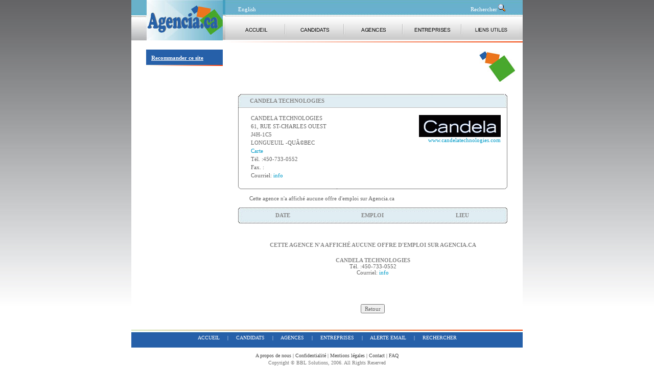

--- FILE ---
content_type: text/html
request_url: http://www.agencia.ca/offres_agence-5352.html
body_size: 15327
content:
<!DOCTYPE html PUBLIC "-//W3C//DTD XHTML 1.0 Transitional//EN" "http://www.w3.org/TR/xhtml1/DTD/xhtml1-transitional.dtd">
<html xmlns="http://www.w3.org/1999/xhtml">
<head>
<title>Agences de Placement - Resultat offres d'agence</title>
<link rel="icon" href="images/favicon.ico" type="image/x-icon" />
<link rel="shortcut icon" href="images/favicon.ico" type="image/x-icon" />
<meta http-equiv="Content-Style-Type" content="text/css">
<meta http-equiv="Content-Type" content="text/html; charset=iso-8859-1" />
<LINK HREF="style.css" TYPE="text/css" REL="stylesheet"> </head>
<script language="javascript">
<!--
var http; // Notre objet XMLHttpRequest

function createRequestObject(){
    var http;
    if(window.XMLHttpRequest)
    { // Mozilla, Safari, ...
        http = new XMLHttpRequest();
    }
    else if(window.ActiveXObject)
    { // Internet Explorer
        http = new ActiveXObject("Microsoft.XMLHTTP");
    }
    return http;
}


function incrementer(pub, numero){
	document.getElementById(numero).innerHTML = '';
	http = createRequestObject();
    http.open('POST', 'pub.html', true);
    http.onreadystatechange = function(){
    if(http.readyState == 4)
    {
        if(http.status == 200)
        {
			document.getElementById(numero).innerHTML = http.responseText;
        }
        else
        {
            document.getElementById(numero).innerHTML = "<strong>N/A</strong>";
        }
    }
};
	http.setRequestHeader('Content-Type','application/x-www-form-urlencoded');
    http.send("pub="+pub); 
}

function imprimer_bis(page){

	var parametre = "width=530,height=340,toolbar=0,resizable=0,scrollbars=1,location=0,menubar=0,screenX=200,screenY=300,top=200,left=300";
	fenetre = window.open(page,"Imprimer",parametre)
	fenetre.location.href=page;
	fenetre.focus();

	return;
}

var i = 10;
function clignotement(nb){
	if(nb != 0 && i != 0){
		i--;
		if (document.getElementById("clignotement").style.display=="none")
		   document.getElementById("clignotement").style.display="block";
		else
		   document.getElementById("clignotement").style.display="none";
	}
}
setInterval("clignotement('')", 500); 

-->
</script>
<body onLoad="clignotement('');">
<form name="form1">
<input type="hidden" name="page" value="1">
<input type="hidden" name="langue" value="Francais">
<table width="100%" height="100%"  border="0" cellpadding="0" cellspacing="0">
  <tr>
    <td background="images/degrade.jpg" style="background-repeat:repeat-x">&nbsp;</td>
    <td width="766" align="left" valign="top"><table width="766"  border="0" cellspacing="0" cellpadding="0">
      <tr>
        <td align="left" valign="top"><table width="766"  border="0" cellspacing="0" cellpadding="0">
          <tr align="left" valign="top" height="560">
			<td width="179"><a href="index.html"><img src="images/jlob2.jpg" border="0"></a>
			<table width="179" align="right" border="0" cellpadding="0" cellspacing="0">
				<tr align="left" valign="top">
            		<td>&nbsp;</td>
          		</tr>
				<tr>
				<td height="26" align="right"><table width="150"  border="0" cellspacing="0" cellpadding="0" align="right">
					<tr align="left">
						<td height="32" background="images/titre7.jpg"><div style="padding-left:10px;"><strong><a href="connaitre.html" class="style16">Recommander ce site</a></strong></div></td>
					</tr>
				</table></td>
			</tr>
				<tr>
					<td>&nbsp;</td>
				</tr>
		    </table></td>
            <td height="229" rowspan="6"><table width="587" border="0" cellspacing="0" cellpadding="0">
              <tr>
                <td height="81" align="left" valign="top"><table width="100%" height="80"  border="0" cellpadding="0" cellspacing="0">
                  <tr>
                    <td width="5" valign="top"><img src="images/left_1_bis.jpg" width="5" height="80"></td>
                    <td align="left" valign="top" background="images/til_1.jpg" class="style1"><div style="padding-left:25px; padding-top:8px"><a href="offres_agence.English-5352.html" class="style13">English</a>&nbsp;&nbsp;&nbsp;&nbsp;&nbsp;&nbsp;&nbsp;&nbsp;&nbsp;&nbsp;&nbsp;&nbsp;&nbsp;&nbsp;&nbsp;&nbsp;&nbsp;&nbsp;&nbsp;&nbsp;&nbsp;&nbsp;&nbsp;&nbsp;&nbsp;&nbsp;&nbsp;&nbsp;&nbsp;&nbsp;&nbsp;&nbsp;&nbsp;&nbsp;&nbsp;&nbsp;&nbsp;&nbsp;&nbsp;&nbsp;&nbsp;&nbsp;&nbsp;&nbsp;&nbsp;&nbsp;&nbsp;&nbsp;&nbsp;&nbsp;&nbsp;&nbsp;&nbsp;&nbsp;&nbsp;&nbsp;&nbsp;&nbsp;&nbsp;&nbsp;&nbsp;&nbsp;&nbsp;&nbsp;&nbsp;&nbsp;&nbsp;&nbsp;&nbsp;&nbsp;&nbsp;&nbsp;&nbsp;&nbsp;&nbsp;&nbsp;&nbsp;&nbsp;&nbsp;&nbsp;&nbsp;&nbsp;&nbsp;&nbsp;&nbsp;&nbsp;&nbsp;&nbsp;&nbsp;&nbsp;&nbsp;&nbsp;&nbsp;&nbsp;&nbsp;&nbsp;&nbsp;&nbsp;&nbsp;&nbsp;&nbsp;&nbsp;&nbsp;&nbsp;&nbsp;&nbsp;&nbsp;&nbsp;&nbsp;&nbsp;&nbsp;&nbsp;&nbsp;&nbsp;&nbsp;&nbsp;&nbsp;&nbsp;&nbsp;&nbsp;&nbsp;&nbsp;&nbsp;&nbsp;&nbsp;&nbsp;&nbsp;&nbsp;&nbsp;&nbsp;&nbsp;&nbsp;&nbsp;&nbsp;&nbsp;&nbsp;&nbsp;&nbsp;&nbsp;&nbsp;<a href="rechercher.html" class="style13">Rechercher<img src="images/loupe.gif" alt="rechercher" name="loupe" border="0" width="18" height="14"></a></div><div style="padding-left:3px; padding-top:23px">
                        <table width="575"  border="0" cellspacing="0" cellpadding="0">
                          <tr align="left" valign="top">
                            <td width="115" align="center" background="images/div_1.jpg" style="background-repeat:no-repeat; background-position:top right "><div style="padding-left:0px; padding-top:5px"><a href="index.html" onMouseOver="document.acceuil.src='images/accueil_bis.jpg';" onMouseOut="document.acceuil.src='images/accueil.jpg';"><img src="images/accueil.jpg" name="acceuil" border="0"></a></div></td>
                            <td width="115" align="center" background="images/div_1.jpg" style="background-repeat:no-repeat; background-position:top right "><div style="padding-left:0px; padding-top:5px"><a href="candidat.html" onMouseOver="document.candidat.src='images/candidats_bis.jpg';" onMouseOut="document.candidat.src='images/candidats.jpg';"><img src="images/candidats.jpg" name="candidat"  border="0"></a></div></td>
                            <td width="115" align="center" background="images/div_1.jpg" style="background-repeat:no-repeat; background-position:top right "><div style="padding-left:0px; padding-top:5px"><a href="agence.html" onMouseOver="document.agence.src='images/agences_bis.jpg';" onMouseOut="document.agence.src='images/agences.jpg';"><img src="images/agences.jpg" name="agence" border="0"></a></div></td>
							<td width="115" align="center" background="images/div_1.jpg" style="background-repeat:no-repeat; background-position:top right "><div style="padding-left:0px; padding-top:5px"><a href="entreprise.html" onMouseOver="document.entreprise.src='images/entreprises_bis.jpg';" onMouseOut="document.entreprise.src='images/entreprises.jpg';"><img src="images/entreprises.jpg" name="entreprise" border="0"></a></div></td>
                            <td width="115" align="center" style="background-repeat:no-repeat; background-position:top right "><div style="padding-left:0px; padding-top:5px"><a href="liens.html" onMouseOver="document.alerte.src='images/liens_bis.jpg';" onMouseOut="document.alerte.src='images/liens.jpg';"><img src="images/liens.jpg" name="alerte" border="0" ></a></div></td>
                          </tr>
                        </table>
                        </div></td>
                  </tr>
                </table></td>
              </tr>
              <tr>
                <td height="19" align="left" valign="top"><img src="images/degrader.jpg"></td>
              </tr>
              <tr>
			  	<td style="padding-left:30px; padding-bottom:10px;"><script type="text/javascript"><!--
					google_ad_client = "pub-0815083109226659";
					/* 468x60, date de création 06/02/08 */
					google_ad_slot = "6205366454";
					google_ad_width = 468;
					google_ad_height = 60;
					//--></script>
					<script type="text/javascript" src="http://pagead2.googlesyndication.com/pagead/show_ads.js"></script>&nbsp;<img src="images/po_1_bis.jpg"></td>
			  </tr>
              <tr>
                <td align="center" valign="top" style="padding-top:10px;"><table width="527" border="0" cellspacing="0" cellpadding="0">
				                  <tr>
                    <td align="left" valign="top"><table border="0" cellpadding="0" cellspacing="0">
                      <tr align="left" valign="top">
                        <td height="26"><table width="100%" border="0" cellspacing="0" cellpadding="0">
                          <tr align="left" valign="top">
                                <td width="6"><img src="images/left_bis.jpg"></td>
                                <td valign="middle" background="images/rep_3bis.jpg" height="26" class="style2"><div style="padding-left:17px;">CANDELA TECHNOLOGIES</div></td>
                                <td width="6"><img src="images/right_bis.jpg"></td>
                              </tr>
                        </table></td>
                        </tr>
						<td align="left" valign="top"><table width="100%" border="0" cellpadding="0" cellspacing="0" background="images/liner_3.jpg">
							<tr align="center">
								<td colspan="2" valign="middle" background="images/rep_9.jpg" class="style5" style="background-repeat:repeat-x; border-bottom:">&nbsp;</td>
							</tr>
							<tr>
								<td colspan="2"><table width="100%" border="0">
								  <tr>
									<td width="50%" valign="middle" class="style18" align="left"><div style="padding-left:22px;">CANDELA TECHNOLOGIES </div></td>
									<td rowspan="8" width="50%" align="right" valign="top" class="style5"><div style="padding-right:10px;"><a href="voir_agence-5352.html">
								<img src="agences/pict/20070424-111041_candela_logo.gif" border="0">
		</a><br><a href="http://www.candelatechnologies.com" target="_blank" class="style7">www.candelatechnologies.com</a></div></td>
								  </tr>
								  <tr>
									<td valign="middle" class="style18" align="left"><div style="padding-left:22px;">61, RUE ST-CHARLES OUEST </div></td>
								  </tr>
								  <tr>
									<td valign="middle" class="style18" align="left"><div style="padding-left:22px;">J4H-1C5</div></td>
								  </tr>
								  <tr>
									<td valign="middle" class="style18" align="left"><div style="padding-left:22px;">LONGUEUIL -QUÃ©BEC</div></td>
								  </tr>
								  <tr>
									<td class="style5" valign="middle" align="left"><div style="padding-left:22px;"><a href="javascript:imprimer_bis('map_agence-5352.html');" class="style7">Carte</a></div></td>
								  </tr>
								  <tr>
									<td valign="middle" class="style5" align="left"><div style="padding-left:22px;">T&eacute;l. :450-733-0552</div></td>
								  </tr>
								  <tr>
									<td valign="middle" class="style5" align="left"><div style="padding-left:22px;">Fax. :</div></td>
								  </tr>
								  <tr>
									<td class="style5" valign="middle" align="left"><div style="padding-left:22px;">Courriel: <a href="mailto:info@candelatechnologies.com?subject=Candidature provenant de Agencia.ca" class="style7">info</a></div></td>
								  </tr>
								</table></td>
							</tr>
							<tr align="left" valign="top">
								<td colspan="2" class="style5">&nbsp;</td>
							</tr>
						  <tr align="left">
							<td height="6" colspan="2"><img src="images/bot_5.jpg" width="527" height="6"></td>
							</tr>
						</table></td>
                    </table></td>
                 </tr>
				 <tr>
				 	<td align="left" class="style5" valign="middle">&nbsp;</td>
				 </tr>
				 <tr>
				 	<td align="left" class="style5" valign="middle"><div style="padding-left:22px;">Cette agence n'a affich&eacute; aucune offre d'emploi sur Agencia.ca</div></td>
				 </tr>
				 <tr>
				 	<td align="left" class="style5" valign="middle">&nbsp;</td>
				 </tr>
				 	<tr align="left" valign="top">
						<td height="31" background="images/kipper.jpg"><table width="100%"  border="0" cellspacing="0" cellpadding="0">
							<tr align="center" valign="middle">
								<td width="33%" height="31" class="style2">date</td>
								<td width="33%" height="31" class="style2">Emploi</td>
								<td width="33%" height="31" class="style2">lieu</td>
							</tr>
						</table></td>
					</tr>
					<tr>
						<td bgcolor="#FFFFFF">&nbsp;</td>
					</tr>
					<tr align="left" valign="top">
						<td><table width="100%" border="0" cellspacing="0" cellpadding="0">
<tr><td colspan="3">&nbsp;</td></tr><tr align="center" class="style2"><td colspan="3">Cette agence n'a affich&eacute; aucune offre d'emploi sur Agencia.ca</td></tr><tr><td colspan="3">&nbsp;</td></tr><tr align="center" class="style2"><td colspan="3">Candela Technologies</td></tr><tr align="center" class="style5"><td colspan="3">T&eacute;l. :450-733-0552</td></tr><tr align="center" class="style5"><td colspan="3">Courriel: <a href="mailto:info@candelatechnologies.com?subject=Candidature provenant de Agencia.ca" class="style7">info</a></div></td></tr><tr><td colspan="3">&nbsp;</td></tr>						</table></td>
				</tr>
				<tr>
                	<td height="19" align="left" valign="top"><img src="images/spacer.gif" width="1" height="19"></td>
              	</tr> 
				<tr>
                	<td height="19" align="center" valign="top" class="style5"></td>
				 </tr>
				 <tr>
				 	<td align="center"><input name="Button" type="button" class="style5" value="Retour" onClick="javascript:history.back();"></td>
				 </tr>
				 <tr>
                	<td height="19" align="left" valign="top"><img src="images/spacer.gif" width="1" height="19"></td>
              	</tr>
                </table></td>
              </tr>
            </table></td>
          </tr>
        </table></td>
      </tr>
	  <tr>
        <td height="15" align="left" valign="bottom"><img src="images/degrader2.jpg"></td>
      </tr>
	  <tr>
	  	<td width="766" height="100%" align="center" valign="top" background="images/rep_1_bis.jpg" style="background-position:top left; background-repeat:repeat-x ">
<div class="style8" style="padding-top:8px"><a href="index.html" class="style8">accueil</a>&nbsp;&nbsp;&nbsp;&nbsp;&nbsp;|&nbsp;&nbsp;&nbsp;&nbsp;&nbsp;<a href="candidat.html" class="style8">candidats</a>&nbsp;&nbsp;&nbsp;&nbsp;&nbsp;|&nbsp;&nbsp;&nbsp;&nbsp;&nbsp;<a href="agence.html" class="style8">agences</a>&nbsp;&nbsp;&nbsp;&nbsp;&nbsp;|&nbsp;&nbsp;&nbsp;&nbsp;&nbsp;<a href="entreprise.html" class="style8">entreprises</a>&nbsp;&nbsp;&nbsp;&nbsp;&nbsp;|&nbsp;&nbsp;&nbsp;&nbsp;&nbsp;<a href="alerte.html" class="style8">alerte email</a>&nbsp;&nbsp;&nbsp;&nbsp;&nbsp;|&nbsp;&nbsp;&nbsp;&nbsp;&nbsp;<a href="rechercher.html" class="style8">rechercher</a></div>
	<div style="padding-top:24px"><span class="style9"><a href="about.html" class="style9">A propos de nous</a> | <a href="confidentialite.html" class="style9">Confidentialit&eacute;</a> | <a href="mension.html" class="style9">Mentions l&eacute;gales</a> | <a href="contact.html" class="style9">Contact</a> | <a href="faq.html" class="style9" target="_blank">FAQ</a></span></div>
      <div style="padding-top:3px"><span class="style10">Copyright © BBL Solutions, 2006. All Rights Reserved</span></div></td>
	  </tr>
    </table></td>
    <td background="images/degrade.jpg" style="background-repeat:repeat-x">&nbsp;</td>
  </tr>
</table>
</form>
</body>
</html>


--- FILE ---
content_type: text/html; charset=utf-8
request_url: https://www.google.com/recaptcha/api2/aframe
body_size: 268
content:
<!DOCTYPE HTML><html><head><meta http-equiv="content-type" content="text/html; charset=UTF-8"></head><body><script nonce="5ovNUIqLIA3s8fhX_U4OoQ">/** Anti-fraud and anti-abuse applications only. See google.com/recaptcha */ try{var clients={'sodar':'https://pagead2.googlesyndication.com/pagead/sodar?'};window.addEventListener("message",function(a){try{if(a.source===window.parent){var b=JSON.parse(a.data);var c=clients[b['id']];if(c){var d=document.createElement('img');d.src=c+b['params']+'&rc='+(localStorage.getItem("rc::a")?sessionStorage.getItem("rc::b"):"");window.document.body.appendChild(d);sessionStorage.setItem("rc::e",parseInt(sessionStorage.getItem("rc::e")||0)+1);localStorage.setItem("rc::h",'1768953225189');}}}catch(b){}});window.parent.postMessage("_grecaptcha_ready", "*");}catch(b){}</script></body></html>

--- FILE ---
content_type: text/css
request_url: http://www.agencia.ca/style.css
body_size: 2109
content:
body {
	margin-left: 0px;
	margin-top: 0px;
	margin-right: 0px;
	margin-bottom: 0px;
	background-color: #FFFFFF;
}
.style1 {
	color: #FFFFFF;
	font-size: 11px;
	font-family: tahoma;
}
.style2 {
	color: #878787;
	font-size: 11px;
	font-family: tahoma;
	font-weight: bold;
	text-transform:uppercase
}
.style3 {
	color: #646464;
	font-size: 11px;
	font-family: tahoma;
	font-weight: bold;
}
.style4 {
	color: #646464;
	font-size: 9px;
	font-family: tahoma;
}
.style5 {
	color: #646464;
	font-size: 11px;
	font-family: tahoma;
}
.style6 {
	color: #009bc8;
	font-size: 9px;
	font-family: tahoma;
	text-decoration:none
}
.style7 {
	color: #009bc8;
	font-size: 11px;
	font-family: tahoma;
	text-decoration:none
}
.style8 {
	color: #FFFFFF;
	font-size: 10px;
	font-family: tahoma;
	text-transform:uppercase;
	text-decoration:none
}
.style9 {
	color: #494949;
	font-size: 10px;
	font-family: tahoma;
	text-decoration:none
}
.style10 {
	color: #7a7a7a;
	font-size: 10px;
	font-family: tahoma;
}
.style11 {
	color: #CC0000;
	font-size: 11px;
	font-family: tahoma;
}
.style12 {
	color: #009bc8;
	font-size: 11px;
	font-family: tahoma;
	text-decoration:none
}
.style13 {
	color: #FFFFFF;
	font-size: 11px;
	font-family: tahoma;
	text-decoration:none
}
.style14 {
	color: #009bc8;
	font-size: 13px;
	font-family: tahoma;
	text-decoration:underline;
}
.style15 {
	color: #FFFFFF;
	font-size: 11px;
	font-family: tahoma;
	font-weight: bold;
}
.style16 {
	color: #FFFFFF;
	font-size: 11px;
	font-family: tahoma;
	text-decoration:none
	text-decoration:underline;
}
.style17 {
	color: #FFFFFF;
	font-size: 11px;
	font-family: tahoma;
	font-weight: bold;
	text-transform:uppercase;
}
.style18 {
	color: #646464;
	font-size: 11px;
	font-family: tahoma;
	text-transform:uppercase;
}

.style19 {
	color: #009bc8;
	font-size: 13px;
	font-family:"Times New Roman";
	text-decoration:underline;
	text-transform:uppercase;
}
.style20 {
	color: #CC0000;
	font-size: 11px;
	font-family: tahoma;
	text-decoration:none
}

.style21 {
	color: #FF0000;
	font-size: 11px;
	font-family: tahoma;
	text-decoration:underline;
	text-decoration:none
}